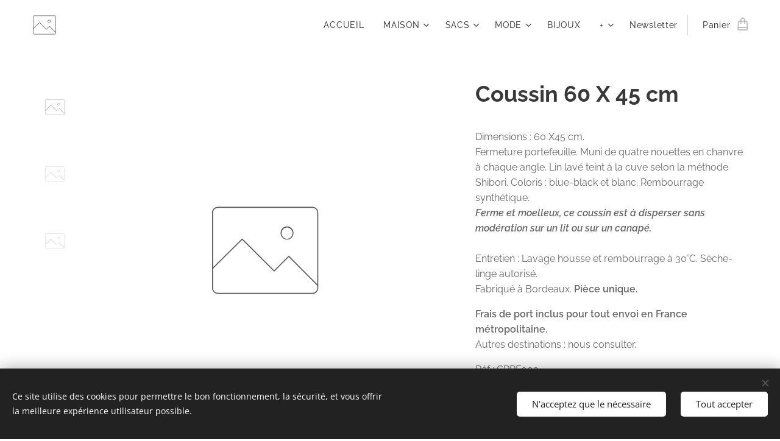

--- FILE ---
content_type: text/html; charset=UTF-8
request_url: https://lou-la-belle7.webnode.fr/p/coussin-60-x-45-cm3/
body_size: 20112
content:
<!DOCTYPE html>
<html class="no-js" prefix="og: https://ogp.me/ns#" lang="fr">
<head><link rel="preconnect" href="https://duyn491kcolsw.cloudfront.net" crossorigin><link rel="preconnect" href="https://fonts.gstatic.com" crossorigin><meta charset="utf-8"><link rel="icon" href="https://duyn491kcolsw.cloudfront.net/files/2d/2di/2div3h.svg?ph=9ac2980e18" type="image/svg+xml" sizes="any"><link rel="icon" href="https://duyn491kcolsw.cloudfront.net/files/07/07f/07fzq8.svg?ph=9ac2980e18" type="image/svg+xml" sizes="16x16"><link rel="icon" href="https://duyn491kcolsw.cloudfront.net/files/1j/1j3/1j3767.ico?ph=9ac2980e18"><link rel="apple-touch-icon" href="https://duyn491kcolsw.cloudfront.net/files/1j/1j3/1j3767.ico?ph=9ac2980e18"><link rel="icon" href="https://duyn491kcolsw.cloudfront.net/files/1j/1j3/1j3767.ico?ph=9ac2980e18">
    <meta http-equiv="X-UA-Compatible" content="IE=edge">
    <title>Coussin 60 X 45 cm</title>
    <meta name="viewport" content="width=device-width,initial-scale=1">
    <meta name="msapplication-tap-highlight" content="no">
    
    <link href="https://duyn491kcolsw.cloudfront.net/files/0r/0rk/0rklmm.css?ph=9ac2980e18" media="print" rel="stylesheet">
    <link href="https://duyn491kcolsw.cloudfront.net/files/2e/2e5/2e5qgh.css?ph=9ac2980e18" media="screen and (min-width:100000em)" rel="stylesheet" data-type="cq" disabled>
    <link rel="stylesheet" href="https://duyn491kcolsw.cloudfront.net/files/45/45b/45boco.css?ph=9ac2980e18"><link rel="stylesheet" href="https://duyn491kcolsw.cloudfront.net/files/4e/4er/4ersdq.css?ph=9ac2980e18" media="screen and (min-width:37.5em)"><link rel="stylesheet" href="https://duyn491kcolsw.cloudfront.net/files/2v/2vp/2vpyx8.css?ph=9ac2980e18" data-wnd_color_scheme_file=""><link rel="stylesheet" href="https://duyn491kcolsw.cloudfront.net/files/34/34q/34qmjb.css?ph=9ac2980e18" data-wnd_color_scheme_desktop_file="" media="screen and (min-width:37.5em)" disabled=""><link rel="stylesheet" href="https://duyn491kcolsw.cloudfront.net/files/1j/1jo/1jorv9.css?ph=9ac2980e18" data-wnd_additive_color_file=""><link rel="stylesheet" href="https://duyn491kcolsw.cloudfront.net/files/1b/1b1/1b1pns.css?ph=9ac2980e18" data-wnd_typography_file=""><link rel="stylesheet" href="https://duyn491kcolsw.cloudfront.net/files/3z/3zn/3zn0c1.css?ph=9ac2980e18" data-wnd_typography_desktop_file="" media="screen and (min-width:37.5em)" disabled=""><script>(()=>{let e=!1;const t=()=>{if(!e&&window.innerWidth>=600){for(let e=0,t=document.querySelectorAll('head > link[href*="css"][media="screen and (min-width:37.5em)"]');e<t.length;e++)t[e].removeAttribute("disabled");e=!0}};t(),window.addEventListener("resize",t),"container"in document.documentElement.style||fetch(document.querySelector('head > link[data-type="cq"]').getAttribute("href")).then((e=>{e.text().then((e=>{const t=document.createElement("style");document.head.appendChild(t),t.appendChild(document.createTextNode(e)),import("https://duyn491kcolsw.cloudfront.net/client/js.polyfill/container-query-polyfill.modern.js").then((()=>{let e=setInterval((function(){document.body&&(document.body.classList.add("cq-polyfill-loaded"),clearInterval(e))}),100)}))}))}))})()</script>
<link rel="preload stylesheet" href="https://duyn491kcolsw.cloudfront.net/files/2m/2m8/2m8msc.css?ph=9ac2980e18" as="style"><meta name="description" content=""><meta name="keywords" content=""><meta name="generator" content="Webnode 2"><meta name="apple-mobile-web-app-capable" content="no"><meta name="apple-mobile-web-app-status-bar-style" content="black"><meta name="format-detection" content="telephone=no">

<meta property="og:url" content="https://lou-la-belle7.webnode.fr/p/coussin-60-x-45-cm3/"><meta property="og:title" content="Coussin 60 X 45 cm"><meta property="og:type" content="article"><meta property="og:site_name" content="Lou la belle"><meta property="og:image" content="https://duyn491kcolsw.cloudfront.net/files/47/47w/47w60u.svg?ph=9ac2980e18"><meta name="robots" content="index,follow"><link rel="canonical" href="https://lou-la-belle7.webnode.fr/p/coussin-60-x-45-cm3/"><script>window.checkAndChangeSvgColor=function(c){try{var a=document.getElementById(c);if(a){c=[["border","borderColor"],["outline","outlineColor"],["color","color"]];for(var h,b,d,f=[],e=0,m=c.length;e<m;e++)if(h=window.getComputedStyle(a)[c[e][1]].replace(/\s/g,"").match(/^rgb[a]?\(([0-9]{1,3}),([0-9]{1,3}),([0-9]{1,3})/i)){b="";for(var g=1;3>=g;g++)b+=("0"+parseInt(h[g],10).toString(16)).slice(-2);"0"===b.charAt(0)&&(d=parseInt(b.substr(0,2),16),d=Math.max(16,d),b=d.toString(16)+b.slice(-4));f.push(c[e][0]+"="+b)}if(f.length){var k=a.getAttribute("data-src"),l=k+(0>k.indexOf("?")?"?":"&")+f.join("&");a.src!=l&&(a.src=l,a.outerHTML=a.outerHTML)}}}catch(n){}};</script></head>
<body class="l wt-product ac-s ac-i ac-n l-default l-d-none b-btn-sq b-btn-s-l b-btn-dso b-btn-bw-1 img-d-n img-t-u img-h-n line-solid b-e-ds lbox-l c-s-n  wnd-free-bar-fixed  wnd-fe   wnd-eshop"><noscript>
				<iframe
				 src="https://www.googletagmanager.com/ns.html?id=GTM-542MMSL"
				 height="0"
				 width="0"
				 style="display:none;visibility:hidden"
				 >
				 </iframe>
			</noscript>

<div class="wnd-page l-page cs-gray ac-none t-t-fs-s t-t-fw-m t-t-sp-n t-t-d-n t-s-fs-s t-s-fw-s t-s-sp-n t-s-d-n t-p-fs-s t-p-fw-m t-p-sp-n t-h-fs-s t-h-fw-s t-h-sp-n t-bq-fs-s t-bq-fw-s t-bq-sp-n t-bq-d-l t-btn-fw-l t-nav-fw-l t-pd-fw-s t-nav-tt-n">
    <div class="l-w t cf t-01">
        <div class="l-bg cf">
            <div class="s-bg-l">
                
                
            </div>
        </div>
        <header class="l-h cf">
            <div class="sw cf">
	<div class="sw-c cf"><section data-space="true" class="s s-hn s-hn-default wnd-mt-classic wnd-na-c logo-classic sc-w   wnd-w-wide wnd-nh-m hm-hidden  wnd-nav-sticky menu-default-underline">
	<div class="s-w">
		<div class="s-o">

			<div class="s-bg">
                <div class="s-bg-l">
                    
                    
                </div>
			</div>

			<div class="h-w h-f wnd-fixed">

				<div class="n-l">
					<div class="s-c menu-nav">
						<div class="logo-block">
							<div class="b b-l logo logo-bg logo-wb playfair-display wnd-iar-3-1 logo-25 b-ls-m">
	<div class="b-l-c logo-content">
		<a class="b-l-link logo-link" href="/home/">

			

			<div class="b-l-embed logo-embed">
				<div class="b-l-embed-w logo-embed-cell">
					<embed class="b-l-embed-svg logo-svg" id="wnd_LogoBlock_825009_img" type="image/svg+xml" style="aspect-ratio:284/99;" data-src="https://duyn491kcolsw.cloudfront.net/files/0d/0dm/0dms4l.svg?ph=9ac2980e18">
				<script>checkAndChangeSvgColor('wnd_LogoBlock_825009_img');window.addEventListener('resize', function(event){checkAndChangeSvgColor('wnd_LogoBlock_825009_img');}, true);</script></div>
			</div>

			<div class="b-l-br logo-br"></div>

			<div class="b-l-text logo-text-wrapper">
				<div class="b-l-text-w logo-text">
					<span class="b-l-text-c logo-text-cell"></span>
				</div>
			</div>

		</a>
	</div>
</div>
						</div>

						<div id="menu-slider">
							<div id="menu-block">
								<nav id="menu"><div class="menu-font menu-wrapper">
	<a href="#" class="menu-close" rel="nofollow" title="Close Menu"></a>
	<ul role="menubar" aria-label="Menu" class="level-1">
		<li role="none" class="wnd-homepage">
			<a class="menu-item" role="menuitem" href="/home/"><span class="menu-item-text">ACCUEIL</span></a>
			
		</li><li role="none" class="wnd-with-submenu">
			<a class="menu-item" role="menuitem" href="/maison/"><span class="menu-item-text">MAISON</span></a>
			<ul role="menubar" aria-label="Menu" class="level-2">
		<li role="none" class="wnd-with-submenu">
			<a class="menu-item" role="menuitem" href="/coussins2/"><span class="menu-item-text">Coussins</span></a>
			<ul role="menubar" aria-label="Menu" class="level-3">
		<li role="none">
			<a class="menu-item" role="menuitem" href="/petit-format/"><span class="menu-item-text">Coussins petit format</span></a>
			
		</li><li role="none">
			<a class="menu-item" role="menuitem" href="/grand-format/"><span class="menu-item-text">Coussins grand format</span></a>
			
		</li>
	</ul>
		</li><li role="none">
			<a class="menu-item" role="menuitem" href="/meridiennes/"><span class="menu-item-text">Méridiennes</span></a>
			
		</li><li role="none">
			<a class="menu-item" role="menuitem" href="/plaids/"><span class="menu-item-text">Plaids</span></a>
			
		</li><li role="none">
			<a class="menu-item" role="menuitem" href="/nappes/"><span class="menu-item-text">Nappes</span></a>
			
		</li><li role="none">
			<a class="menu-item" role="menuitem" href="/tabliers/"><span class="menu-item-text">Tabliers</span></a>
			
		</li>
	</ul>
		</li><li role="none" class="wnd-with-submenu">
			<a class="menu-item" role="menuitem" href="/accessoires/"><span class="menu-item-text">SACS</span></a>
			<ul role="menubar" aria-label="Menu" class="level-2">
		<li role="none">
			<a class="menu-item" role="menuitem" href="/modele-baltique/"><span class="menu-item-text">Modèle Baltique</span></a>
			
		</li><li role="none">
			<a class="menu-item" role="menuitem" href="/modele-pacifique/"><span class="menu-item-text">Modèle Pacifique</span></a>
			
		</li><li role="none">
			<a class="menu-item" role="menuitem" href="/copie-de-sacs2/"><span class="menu-item-text">Modèle Cosmos</span></a>
			
		</li>
	</ul>
		</li><li role="none" class="wnd-with-submenu">
			<a class="menu-item" role="menuitem" href="/coussins/"><span class="menu-item-text">MODE</span></a>
			<ul role="menubar" aria-label="Menu" class="level-2">
		<li role="none">
			<a class="menu-item" role="menuitem" href="/mode-femme/"><span class="menu-item-text">Mode femme</span></a>
			
		</li><li role="none">
			<a class="menu-item" role="menuitem" href="/pareos/"><span class="menu-item-text">Paréos</span></a>
			
		</li>
	</ul>
		</li><li role="none">
			<a class="menu-item" role="menuitem" href="/bijoux/"><span class="menu-item-text">BIJOUX</span></a>
			
		</li><li role="none" class="wnd-with-submenu">
			<a class="menu-item" role="menuitem" href="/plus/"><span class="menu-item-text">+</span></a>
			<ul role="menubar" aria-label="Menu" class="level-2">
		<li role="none">
			<a class="menu-item" role="menuitem" href="/a-propos/"><span class="menu-item-text">À propos</span></a>
			
		</li><li role="none">
			<a class="menu-item" role="menuitem" href="/contact/"><span class="menu-item-text">Contact</span></a>
			
		</li><li role="none">
			<a class="menu-item" role="menuitem" href="/cgv/"><span class="menu-item-text">CGV</span></a>
			
		</li><li role="none">
			<a class="menu-item" role="menuitem" href="/politique-de-confidentialite/"><span class="menu-item-text">Politique de confidentialité</span></a>
			
		</li><li role="none">
			<a class="menu-item" role="menuitem" href="/copie-de-newsletter2/"><span class="menu-item-text">Newsletter</span></a>
			
		</li>
	</ul>
		</li><li role="none">
			<a class="menu-item" role="menuitem" href="/newsletter/"><span class="menu-item-text">Newsletter</span></a>
			
		</li>
	</ul>
	<span class="more-text">Plus</span>
</div></nav>
							</div>
						</div>

						<div class="cart-and-mobile">
							
							<div class="cart cf">
	<div class="cart-content">
		<a href="/cart/">
			<div class="cart-content-link">
				<div class="cart-text"><span>Panier</span></div>
				<div class="cart-piece-count" data-count="0" data-wnd_cart_part="count">0</div>
				<div class="cart-piece-text" data-wnd_cart_part="text"></div>
				<div class="cart-price" data-wnd_cart_part="price">0,00 €</div>
			</div>
		</a>
	</div>
</div>

							<div id="menu-mobile">
								<a href="#" id="menu-submit"><span></span>Menu</a>
							</div>
						</div>

					</div>
				</div>

			</div>

		</div>
	</div>
</section></div>
</div>
        </header>
        <main class="l-m cf">
            <div class="sw cf">
	<div class="sw-c cf"><section class="s s-hm s-hm-hidden wnd-h-hidden cf sc-w   hn-default"></section><section data-space="true" class="s s-ed cf sc-w   wnd-w-wide wnd-s-normal wnd-h-auto">
	<div class="s-w cf">
		<div class="s-o s-fs cf">
			<div class="s-bg cf">
                <div class="s-bg-l">
                    
                    
                </div>
			</div>
			<div class="s-c s-fs cf">
				<div class="b-e b-e-d b b-s cf wnd-out-of-stock" data-wnd_product_item="200000068" data-wnd_product_data="{&quot;id&quot;:200000068,&quot;name&quot;:&quot;Coussin 60 X 45 cm&quot;,&quot;image&quot;:[&quot;https:\/\/duyn491kcolsw.cloudfront.net\/files\/47\/47w\/47w60u.svg?ph=9ac2980e18&quot;,&quot;https:\/\/duyn491kcolsw.cloudfront.net\/files\/47\/47w\/47w60u.svg?ph=9ac2980e18&quot;],&quot;detail_url&quot;:&quot;\/p\/coussin-60-x-45-cm3\/&quot;,&quot;category&quot;:&quot;Maison\/Coussins\/Coussins petit format&quot;,&quot;list_position&quot;:0,&quot;price&quot;:59,&quot;comparative_price&quot;:0,&quot;out_of_stock&quot;:true,&quot;availability&quot;:&quot;DO_NOT_SHOW&quot;,&quot;variants&quot;:[],&quot;variants_active&quot;:false}" data-wnd-price-info-template="&lt;span class=&quot;prd-price-info&quot;&gt;&lt;span class=&quot;prd-price-info-c&quot;&gt;{value}&lt;/span&gt;&lt;/span&gt;">
    <form class="cf" action="" method="post" data-wnd_sys_form="add-to-cart">

        <div class="b-e-d-head b-e-d-right">
            <h1 class="b-e-d-title cf"><span class="prd-title">
	<span class="prd-title-c">Coussin 60 X 45 cm</span>
</span></h1>
        </div>

        <div class="b-e-d-ribbons cf">
            <span class="prd-label prd-out-of-stock">
	<span class="prd-label-c prd-out-of-stock-c">Épuisé</span>
</span>
            <span class="prd-label">
	<span class="prd-label-c"></span>
</span>
        </div>

        <div class="b-e-d-gal b-e-d-left">
            <div class="prd-gal cf" id="wnd_ProductGalleryBlock_647671" data-slideshow="true">
	<div class="prd-gal-c cf">
		<ul class="prd-gal-list cf">
			<li class="prd-gal-photo wnd-orientation-square">
				<a class="prd-gal-link litebox" data-litebox-group="gallery" data-litebox-text="" href="https://duyn491kcolsw.cloudfront.net/files/47/47w/47w60u.svg?ph=9ac2980e18" width="900" height="900">
					<div class="prd-gal-img cf">
						<div class="prd-gal-img-pos">
                            <picture><source type="image/jpeg" srcset="https://duyn491kcolsw.cloudfront.net/files/47/47w/47w60u.svg?ph=9ac2980e18 450w, https://duyn491kcolsw.cloudfront.net/files/47/47w/47w60u.svg?ph=9ac2980e18 700w, https://duyn491kcolsw.cloudfront.net/files/47/47w/47w60u.svg?ph=9ac2980e18 900w" sizes="(min-width: 768px) 60vw, 100vw" ><img src="https://duyn491kcolsw.cloudfront.net/files/47/47w/47w60u.svg?ph=9ac2980e18" alt="" width="900" height="900" loading="lazy" ></picture>
						</div>
					</div>
					<div class="prd-gal-title cf"><span></span></div>
				</a>
			</li><li class="prd-gal-photo wnd-orientation-square">
				<a class="prd-gal-link litebox" data-litebox-group="gallery" data-litebox-text="" href="https://duyn491kcolsw.cloudfront.net/files/47/47w/47w60u.svg?ph=9ac2980e18" width="900" height="900">
					<div class="prd-gal-img cf">
						<div class="prd-gal-img-pos">
                            <picture><source type="image/jpeg" srcset="https://duyn491kcolsw.cloudfront.net/files/47/47w/47w60u.svg?ph=9ac2980e18 450w, https://duyn491kcolsw.cloudfront.net/files/47/47w/47w60u.svg?ph=9ac2980e18 700w, https://duyn491kcolsw.cloudfront.net/files/47/47w/47w60u.svg?ph=9ac2980e18 900w" sizes="(min-width: 768px) 60vw, 100vw" ><img src="https://duyn491kcolsw.cloudfront.net/files/47/47w/47w60u.svg?ph=9ac2980e18" alt="" width="900" height="900" loading="lazy" ></picture>
						</div>
					</div>
					<div class="prd-gal-title cf"><span></span></div>
				</a>
			</li><li class="prd-gal-photo wnd-orientation-square">
				<a class="prd-gal-link litebox" data-litebox-group="gallery" data-litebox-text="" href="https://duyn491kcolsw.cloudfront.net/files/47/47w/47w60u.svg?ph=9ac2980e18" width="900" height="900">
					<div class="prd-gal-img cf">
						<div class="prd-gal-img-pos">
                            <picture><source type="image/jpeg" srcset="https://duyn491kcolsw.cloudfront.net/files/47/47w/47w60u.svg?ph=9ac2980e18 450w, https://duyn491kcolsw.cloudfront.net/files/47/47w/47w60u.svg?ph=9ac2980e18 700w, https://duyn491kcolsw.cloudfront.net/files/47/47w/47w60u.svg?ph=9ac2980e18 900w" sizes="(min-width: 768px) 60vw, 100vw" ><img src="https://duyn491kcolsw.cloudfront.net/files/47/47w/47w60u.svg?ph=9ac2980e18" alt="" width="900" height="900" loading="lazy" ></picture>
						</div>
					</div>
					<div class="prd-gal-title cf"><span></span></div>
				</a>
			</li>
		</ul>
	</div>

	<div class="prd-gal-nav dots cf">
		<div class="prd-gal-nav-arrow-prev prd-gal-nav-arrow">
			<div class="prd-gal-nav-arrow-submit"></div>
		</div>

		<div class="prd-gal-nav-c dots-content cf"></div>

		<div class="prd-gal-nav-arrow-next prd-gal-nav-arrow">
			<div class="prd-gal-nav-arrow-submit"></div>
		</div>
	</div>

	
</div>
        </div>

        <div class="b-e-d-c b-e-d-right">
            <div class="b-text text prd-text">
	<div class="prd-text-c"><p>Dimensions : 60 X45 cm. <br>Fermeture portefeuille. Muni de quatre nouettes en chanvre à chaque angle. Lin lavé teint à 
la cuve selon la méthode Shibori. Coloris : blue-black et blanc. Rembourrage synthétique. <strong><br><em>Ferme et moelleux, ce coussin est à disperser sans modération sur un lit ou sur un canapé.</em><br><br></strong>Entretien : Lavage housse et rembourrage à 30°C. Sèche-linge autorisé.<strong><br></strong>Fabriqué à Bordeaux. <strong>Pièce unique.</strong></p><p><strong><strong>Frais de port inclus pour tout envoi en France métropolitaine. <br></strong></strong>Autres destinations : nous consulter.</p><p>Réf : CRPF003<br></p><p><strong><strong></strong></strong></p></div>
</div>
            
            <div class="b-e-d-price cf">
                <span class="prd-price">
	<span class="prd-price-pref-text wnd-product-prefix-text"></span><span class="prd-price-pref"></span><span class="prd-price-c wnd-product-price">59,00</span><span class="prd-price-suf">&nbsp;€</span><span class="prd-price-suf-text wnd-product-suffix-text"></span>
</span>
                <span class="prd-price prd-price-com wnd-product-comparative-price-area wnd-empty" style="display:none">
	<span class="prd-price-pref"></span><span class="prd-price-c wnd-product-comparative-price-content">0,00</span><span class="prd-price-suf">&nbsp;€</span>
</span>
            </div>
            <div class="b-e-d-price b-e-d-price-info" data-wnd-identifier="wnd-price-info-container">
                
                
                
                
                
            </div>
            <div class="b-e-d-stock b-e-d-stock-info" data-wnd-identifier="wnd-stock-info-container">
                <span class="prd-stock-info" data-wnd-identifier="wnd-stock-info">
    <span class="wt-bold"></span>
</span>
            </div>

            <div class="b-e-d-submit cf">
                <div class="prd-crt b-btn b-btn-3 b-btn-atc b-btn-i-left b-btn-i-atc wnd-fixed cf">
                    <button class="b-btn-l b-btn-fixed" type="submit" name="send" value="wnd_ProductDetailFormBlock_757109" disabled data-wnd_add_to_cart_button>
                        <span class="b-btn-t">Ajouter au panier</span>
                        <span class="b-btn-a-l">
							<span class="loader"></span>
						</span>
                        <span class="b-btn-a-a">
							<span class="checked"></span>
							Produit ajouté au panier
						</span>
                        <span class="b-btn-ofs">Épuisé</span>
                    </button>
                </div>
            </div>
        </div>

        <input type="hidden" name="id" value="200000068">

    </form>
</div>
				<div class="ez cf wnd-no-cols">
	<div class="ez-c"></div>
</div>
			</div>
		</div>
	</div>
</section></div>
</div>
        </main>
        <footer class="l-f cf">
            <div class="sw cf">
	<div class="sw-c cf"><section data-wn-border-element="s-f-border" class="s s-f s-f-edit sc-w   wnd-w-wide wnd-s-high wnd-h-auto">
	<div class="s-w">
		<div class="s-o">
			<div class="s-bg">
                <div class="s-bg-l">
                    
                    
                </div>
			</div>
			<div class="s-f-ez">
				<div class="s-c s-f-border">
					<div>
						<div class="ez cf">
	<div class="ez-c"><div class="cw cf">
	<div class="cw-c cf"><div class="c cf" style="width:25%;">
	<div class="c-c cf"><div class="b b-text cf">
	<div class="b-c b-text-c b-s b-s-t60 b-s-b60 b-cs cf"><p><strong>Informations</strong></p>

<p><a href="/politique-de-confidentialite/">Politique de confidentialité</a><br>
<a href="/cgv/">CGV</a></p>
</div>
</div></div>
</div><div class="c cf" style="width:25%;">
	<div class="c-c cf"><div class="b b-text cf">
	<div class="b-c b-text-c b-s b-s-t60 b-s-b60 b-cs cf"><p><strong>Boutique</strong></p>

<p><a href="/a-propos/">À propos</a><br>
<a href="/contact/">Contactez-nous</a></p>
</div>
</div></div>
</div><div class="c cf" style="width:25%;">
	<div class="c-c cf"><div class="b b-text cf">
	<div class="b-c b-text-c b-s b-s-t60 b-s-b60 b-cs cf"><p><strong>Contact</strong></p>

<p>Adresse e-mail <strong><a href="mailto:contact@loulabelle.fr">contact@loulabelle.fr</a></strong><br><strong></strong></p>
</div>
</div></div>
</div><div class="c cf" style="width:25%;">
	<div class="c-c cf"><div class="b b-text cf">
	<div class="b-c b-text-c b-s b-s-t60 b-s-b60 b-cs cf"><p><b><a href="https://www.instagram.com/loulabellespirit/?hl=fr" rel="nofollow">Instagram</a></b><br></p></div>
</div><div class="b b-text cf">
	<div class="b-c b-text-c b-s b-s-t60 b-s-b60 b-cs cf"><p><b><a href="/newsletter/">Newsletter</a></b><br></p></div>
</div></div>
</div></div>
</div></div>
</div>
					</div>
				</div>
			</div>
			<div class="s-c s-f-l-w">
				<div class="s-f-l b-s b-s-t0 b-s-b0">
					<div class="s-f-l-c s-f-l-c-first">
						<div class="s-f-sf">
                            <span class="sf b">
<span class="sf-content sf-c link">Optimisé par <a href="https://www.webnode.fr?utm_source=text&utm_medium=footer&utm_campaign=free1&utm_content=wnd2" rel="nofollow noopener" target="_blank">Webnode</a></span>
</span>
                            <span class="sf-cbr link">
    <a href="#" rel="nofollow">Cookies</a>
</span>
                            
                            
                            
						</div>
					</div>
					<div class="s-f-l-c s-f-l-c-last">
						<div class="s-f-lang lang-select cf">
	
</div>
					</div>
                    <div class="s-f-l-c s-f-l-c-currency">
                        <div class="s-f-ccy ccy-select cf">
	
</div>
                    </div>
				</div>
			</div>
		</div>
	</div>
	<div class="s-f-bg-stripe"></div>
</section></div>
</div>
        </footer>
    </div>
    <div class="wnd-free-stripe cf">
    <a class="wnd-free-stripe-link" target="_blank" href="https://www.webnode.com/fr/?utm_source=text&amp;utm_medium=footer&amp;utm_content=wnd2_blue_bottom_button&amp;utm_campaign=signature" rel="noopener nofollow">
        <span class="wnd-free-stripe-text-mobile">Créez votre site web gratuitement !</span>
        <span class="wnd-free-stripe-text">Ce site internet a été réalisé avec Webnode. <strong>Créez le votre </strong> gratuitement aujourd'hui !</span>
        <span class="wnd-free-stripe-button">Commencer</span>
    </a>
</div>
</div>
<section class="cb cb-dark" id="cookiebar" style="display:none;" id="cookiebar" style="display:none;">
	<div class="cb-bar cb-scrollable">
		<div class="cb-bar-c">
			<div class="cb-bar-text">Ce site utilise des cookies pour permettre le bon fonctionnement, la sécurité, et vous offrir la meilleure expérience utilisateur possible.</div>
			<div class="cb-bar-buttons">
				<button class="cb-button cb-close-basic" data-action="accept-necessary">
					<span class="cb-button-content">N'acceptez que le nécessaire</span>
				</button>
				<button class="cb-button cb-close-basic" data-action="accept-all">
					<span class="cb-button-content">Tout accepter</span>
				</button>
				
			</div>
		</div>
        <div class="cb-close cb-close-basic" data-action="accept-necessary"></div>
	</div>

	<div class="cb-popup cb-light close">
		<div class="cb-popup-c">
			<div class="cb-popup-head">
				<h3 class="cb-popup-title">Paramètres avancés</h3>
				<p class="cb-popup-text">Vous pouvez personnaliser vos préférences en matière de cookies ici. Activez ou désactivez les catégories suivantes et enregistrez votre sélection.</p>
			</div>
			<div class="cb-popup-options cb-scrollable">
				<div class="cb-option">
					<input class="cb-option-input" type="checkbox" id="necessary" name="necessary" readonly="readonly" disabled="disabled" checked="checked">
                    <div class="cb-option-checkbox"></div>
                    <label class="cb-option-label" for="necessary">Cookies essentiels</label>
					<div class="cb-option-text"></div>
				</div>
			</div>
			<div class="cb-popup-footer">
				<button class="cb-button cb-save-popup" data-action="advanced-save">
					<span class="cb-button-content">Enregistrer</span>
				</button>
			</div>
			<div class="cb-close cb-close-popup" data-action="close"></div>
		</div>
	</div>
</section>

<script src="https://duyn491kcolsw.cloudfront.net/files/3n/3no/3nov38.js?ph=9ac2980e18" crossorigin="anonymous" type="module"></script><script>document.querySelector(".wnd-fe")&&[...document.querySelectorAll(".c")].forEach((e=>{const t=e.querySelector(".b-text:only-child");t&&""===t.querySelector(".b-text-c").innerText&&e.classList.add("column-empty")}))</script>


<script src="https://duyn491kcolsw.cloudfront.net/client.fe/js.compiled/lang.fr.2092.js?ph=9ac2980e18" crossorigin="anonymous"></script><script src="https://duyn491kcolsw.cloudfront.net/client.fe/js.compiled/compiled.multi.2-2198.js?ph=9ac2980e18" crossorigin="anonymous"></script><script>var wnd = wnd || {};wnd.$data = {"image_content_items":{"wnd_ThumbnailBlock_301175":{"id":"wnd_ThumbnailBlock_301175","type":"wnd.pc.ThumbnailBlock"},"wnd_Section_eshop_product_detail_951355":{"id":"wnd_Section_eshop_product_detail_951355","type":"wnd.pc.Section"},"wnd_ProductGalleryBlock_647671":{"id":"wnd_ProductGalleryBlock_647671","type":"wnd.pc.ProductGalleryBlock"},"wnd_HeaderSection_header_main_630564":{"id":"wnd_HeaderSection_header_main_630564","type":"wnd.pc.HeaderSection"},"wnd_ImageBlock_441034":{"id":"wnd_ImageBlock_441034","type":"wnd.pc.ImageBlock"},"wnd_ProductPhotoImageBlock_502713639":{"id":"wnd_ProductPhotoImageBlock_502713639","type":"wnd.pc.ProductPhotoImageBlock"},"wnd_ProductPhotoImageBlock_586798276":{"id":"wnd_ProductPhotoImageBlock_586798276","type":"wnd.pc.ProductPhotoImageBlock"},"wnd_ProductPhotoImageBlock_904202694":{"id":"wnd_ProductPhotoImageBlock_904202694","type":"wnd.pc.ProductPhotoImageBlock"},"wnd_LogoBlock_825009":{"id":"wnd_LogoBlock_825009","type":"wnd.pc.LogoBlock"},"wnd_FooterSection_footer_816688":{"id":"wnd_FooterSection_footer_816688","type":"wnd.pc.FooterSection"}},"svg_content_items":{"wnd_ImageBlock_441034":{"id":"wnd_ImageBlock_441034","type":"wnd.pc.ImageBlock"},"wnd_LogoBlock_825009":{"id":"wnd_LogoBlock_825009","type":"wnd.pc.LogoBlock"}},"content_items":[],"eshopSettings":{"ESHOP_SETTINGS_DISPLAY_PRICE_WITHOUT_VAT":false,"ESHOP_SETTINGS_DISPLAY_ADDITIONAL_VAT":false,"ESHOP_SETTINGS_DISPLAY_SHIPPING_COST":false},"project_info":{"isMultilanguage":false,"isMulticurrency":false,"eshop_tax_enabled":"0","country_code":"fr","contact_state":"","eshop_tax_type":"VAT","eshop_discounts":false,"graphQLURL":"https:\/\/lou-la-belle7.webnode.fr\/servers\/graphql\/","iubendaSettings":{"cookieBarCode":"","cookiePolicyCode":"","privacyPolicyCode":"","termsAndConditionsCode":""}}};</script><script>wnd.$system = {"fileSystemType":"aws_s3","localFilesPath":"https:\/\/lou-la-belle7.webnode.fr\/_files\/","awsS3FilesPath":"https:\/\/9ac2980e18.cbaul-cdnwnd.com\/b7d8ec46587ef3910f5481b7a76db04d\/","staticFiles":"https:\/\/duyn491kcolsw.cloudfront.net\/files","isCms":false,"staticCDNServers":["https:\/\/duyn491kcolsw.cloudfront.net\/"],"fileUploadAllowExtension":["jpg","jpeg","jfif","png","gif","bmp","ico","svg","webp","tiff","pdf","doc","docx","ppt","pptx","pps","ppsx","odt","xls","xlsx","txt","rtf","mp3","wma","wav","ogg","amr","flac","m4a","3gp","avi","wmv","mov","mpg","mkv","mp4","mpeg","m4v","swf","gpx","stl","csv","xml","txt","dxf","dwg","iges","igs","step","stp"],"maxUserFormFileLimit":4194304,"frontendLanguage":"fr","backendLanguage":"fr","frontendLanguageId":1,"page":{"id":50000003,"identifier":"p","template":{"id":200000078,"styles":{"background":{"default":null},"additiveColor":"ac-none","scheme":"cs-gray","acSubheadings":true,"acIcons":true,"lineStyle":"line-solid","imageTitle":"img-t-u","imageHover":"img-h-n","imageStyle":"img-d-n","buttonDecoration":"b-btn-dso","buttonStyle":"b-btn-sq","buttonSize":"b-btn-s-l","buttonBorders":"b-btn-bw-1","lightboxStyle":"lbox-l","eshopGridItemStyle":"b-e-ds","eshopGridItemAlign":"b-e-c","columnSpaces":"c-s-n","layoutType":"l-default","layoutDecoration":"l-d-none","formStyle":"light","menuType":"wnd-mt-classic","menuStyle":"menu-default-underline","sectionWidth":"wnd-w-wider","sectionSpace":"wnd-s-normal","acMenu":true,"typography":"t-01_new","typoTitleSizes":"t-t-fs-s","typoTitleWeights":"t-t-fw-m","typoTitleSpacings":"t-t-sp-n","typoTitleDecorations":"t-t-d-n","typoHeadingSizes":"t-h-fs-s","typoHeadingWeights":"t-h-fw-s","typoHeadingSpacings":"t-h-sp-n","typoSubtitleSizes":"t-s-fs-s","typoSubtitleWeights":"t-s-fw-s","typoSubtitleSpacings":"t-s-sp-n","typoSubtitleDecorations":"t-s-d-n","typoParagraphSizes":"t-p-fs-s","typoParagraphWeights":"t-p-fw-m","typoParagraphSpacings":"t-p-sp-n","typoBlockquoteSizes":"t-bq-fs-s","typoBlockquoteWeights":"t-bq-fw-s","typoBlockquoteSpacings":"t-bq-sp-n","typoBlockquoteDecorations":"t-bq-d-l","buttonWeight":"t-btn-fw-l","menuWeight":"t-nav-fw-l","productWeight":"t-pd-fw-s","menuTextTransform":"t-nav-tt-n"}},"layout":"product_detail","name":"Coussin 60 X 45 cm","html_title":"Coussin 60 X 45 cm","language":"fr","langId":1,"isHomepage":false,"meta_description":"","meta_keywords":"","header_code":null,"footer_code":null,"styles":null,"countFormsEntries":[]},"listingsPrefix":"\/l\/","productPrefix":"\/p\/","cartPrefix":"\/cart\/","checkoutPrefix":"\/checkout\/","searchPrefix":"\/search\/","isCheckout":false,"isEshop":true,"hasBlog":false,"isProductDetail":true,"isListingDetail":false,"listing_page":[],"hasEshopAnalytics":false,"gTagId":null,"gAdsId":null,"format":{"be":{"DATE_TIME":{"mask":"%d\/%m\/%Y %H:%M","regexp":"^(((0?[1-9]|[1,2][0-9]|3[0,1])\\\/(0?[1-9]|1[0-2])\\\/[0-9]{1,4})(( [0-1][0-9]| 2[0-3]):[0-5][0-9])?|(([0-9]{4}(0[1-9]|1[0-2])(0[1-9]|[1,2][0-9]|3[0,1])(0[0-9]|1[0-9]|2[0-3])[0-5][0-9][0-5][0-9])))?$"},"DATE":{"mask":"%d\/%m\/%Y","regexp":"^((0?[1-9]|[1,2][0-9]|3[0,1])\\\/(0?[1-9]|1[0-2])\\\/[0-9]{1,4})$"},"CURRENCY":{"mask":{"point":",","thousands":" ","decimals":2,"mask":"%s","zerofill":true}}},"fe":{"DATE_TIME":{"mask":"%d\/%m\/%Y %H:%M","regexp":"^(((0?[1-9]|[1,2][0-9]|3[0,1])\\\/(0?[1-9]|1[0-2])\\\/[0-9]{1,4})(( [0-1][0-9]| 2[0-3]):[0-5][0-9])?|(([0-9]{4}(0[1-9]|1[0-2])(0[1-9]|[1,2][0-9]|3[0,1])(0[0-9]|1[0-9]|2[0-3])[0-5][0-9][0-5][0-9])))?$"},"DATE":{"mask":"%d\/%m\/%Y","regexp":"^((0?[1-9]|[1,2][0-9]|3[0,1])\\\/(0?[1-9]|1[0-2])\\\/[0-9]{1,4})$"},"CURRENCY":{"mask":{"point":",","thousands":" ","decimals":2,"mask":"%s","zerofill":true}}}},"e_product":{"id":200001222,"workingId":200000068,"name":"Coussin 60 X 45 cm","identifier":"coussin-60-x-45-cm3","meta_description":"","meta_keywords":"","html_title":"Coussin 60 X 45 cm","styles":null,"content_items":{"wnd_PerexBlock_972432":{"type":"wnd.pc.PerexBlock","id":"wnd_PerexBlock_972432","context":"page","text":""},"wnd_ThumbnailBlock_301175":{"type":"wnd.pc.ThumbnailBlock","id":"wnd_ThumbnailBlock_301175","context":"page","style":{"background":{"default":{"default":"wnd-background-image"}},"backgroundSettings":{"default":{"default":{"id":"47w60u","src":"\/47\/47w\/47w60u.svg","dataType":"static_server","width":900,"height":900,"mediaType":"publicImages","mime":"","filesystemType":null,"alternatives":[]}}}},"refs":{"filesystem_files":[{"filesystem_files.id":200000429}]}},"wnd_SectionWrapper_881993":{"type":"wnd.pc.SectionWrapper","id":"wnd_SectionWrapper_881993","context":"page","content":["wnd_HeaderSection_header_main_630564","wnd_Section_eshop_product_detail_951355"]},"wnd_Section_eshop_product_detail_951355":{"type":"wnd.pc.Section","contentIdentifier":"eshop_product_detail","id":"wnd_Section_eshop_product_detail_951355","context":"page","content":{"default":["wnd_EditZone_29987","wnd_ProductDetailFormBlock_757109"],"default_box":["wnd_EditZone_29987","wnd_ProductDetailFormBlock_757109"]},"contentMap":{"wnd.pc.EditZone":{"master-01":"wnd_EditZone_29987"},"wnd.pc.ProductDetailFormBlock":{"product-01":"wnd_ProductDetailFormBlock_757109"}},"style":{"sectionColor":{"default":"sc-w"},"sectionWidth":{"default":"wnd-w-wide"},"sectionSpace":{"default":"wnd-s-normal"},"sectionHeight":{"default":"wnd-h-auto"},"sectionPosition":{"default":"wnd-p-cc"}},"variant":{"default":"default"}},"wnd_EditZone_29987":{"type":"wnd.pc.EditZone","id":"wnd_EditZone_29987","context":"page","content":[]},"wnd_ProductDetailFormBlock_757109":{"type":"wnd.pc.ProductDetailFormBlock","id":"wnd_ProductDetailFormBlock_757109","context":"page","contentMap":{"wnd.pc.ProductSubmitBlock":{"submit":"wnd_ProductSubmitBlock_429985"},"wnd.pc.ProductTitleBlock":{"name":"wnd_ProductTitleBlock_743763"},"wnd.pc.ProductDescriptionBlock":{"description":"wnd_ProductDescriptionBlock_67297"},"wnd.pc.ProductPriceBlock":{"price":"wnd_ProductPriceBlock_383204"},"wnd.pc.ProductComparativePriceBlock":{"comparative-price":"wnd_ProductComparativePriceBlock_248116"},"wnd.pc.ProductRibbonBlock":{"ribbon":"wnd_ProductRibbonBlock_80134"},"wnd.pc.ProductOutOfStockBlock":{"out-of-stock":"wnd_ProductOutOfStockBlock_555340"},"wnd.pc.ProductGalleryBlock":{"productgallery":"wnd_ProductGalleryBlock_647671"},"wnd.pc.ProductVariantsBlock":{"variants":"wnd_ProductVariantsBlock_587370"}},"action":{"type":"message","message":"\n","target":""},"email":"contact@loulabelle.fr","content":{"default":["wnd_ProductSubmitBlock_429985","wnd_ProductTitleBlock_743763","wnd_ProductDescriptionBlock_67297","wnd_ProductPriceBlock_383204","wnd_ProductComparativePriceBlock_248116","wnd_ProductRibbonBlock_80134","wnd_ProductOutOfStockBlock_555340","wnd_ProductGalleryBlock_647671","wnd_ProductVariantsBlock_587370"],"rounded":["wnd_ProductSubmitBlock_429985","wnd_ProductTitleBlock_743763","wnd_ProductDescriptionBlock_67297","wnd_ProductPriceBlock_383204","wnd_ProductComparativePriceBlock_248116","wnd_ProductRibbonBlock_80134","wnd_ProductOutOfStockBlock_555340","wnd_ProductGalleryBlock_647671","wnd_ProductVariantsBlock_587370"],"space":["wnd_ProductSubmitBlock_429985","wnd_ProductTitleBlock_743763","wnd_ProductDescriptionBlock_67297","wnd_ProductPriceBlock_383204","wnd_ProductComparativePriceBlock_248116","wnd_ProductRibbonBlock_80134","wnd_ProductOutOfStockBlock_555340","wnd_ProductGalleryBlock_647671","wnd_ProductVariantsBlock_587370"],"light":["wnd_ProductSubmitBlock_429985","wnd_ProductTitleBlock_743763","wnd_ProductDescriptionBlock_67297","wnd_ProductPriceBlock_383204","wnd_ProductComparativePriceBlock_248116","wnd_ProductRibbonBlock_80134","wnd_ProductOutOfStockBlock_555340","wnd_ProductGalleryBlock_647671","wnd_ProductVariantsBlock_587370"]}},"wnd_ProductSubmitBlock_429985":{"type":"wnd.pc.ProductSubmitBlock","id":"wnd_ProductSubmitBlock_429985","context":"page","style":{"class":""},"code":"Ajouter au panier"},"wnd_ProductTitleBlock_743763":{"type":"wnd.pc.ProductTitleBlock","id":"wnd_ProductTitleBlock_743763","context":"page","refDataType":"e_product","refDataKey":"e_product.name"},"wnd_ProductDescriptionBlock_67297":{"type":"wnd.pc.ProductDescriptionBlock","id":"wnd_ProductDescriptionBlock_67297","context":"page","refDataType":"e_product","refDataKey":"e_product.description"},"wnd_ProductPriceBlock_383204":{"type":"wnd.pc.ProductPriceBlock","id":"wnd_ProductPriceBlock_383204","context":"page","refDataType":"e_product","refDataKey":"e_product.price"},"wnd_ProductComparativePriceBlock_248116":{"type":"wnd.pc.ProductComparativePriceBlock","id":"wnd_ProductComparativePriceBlock_248116","context":"page","refDataType":"e_product","refDataKey":"e_product.sale_price"},"wnd_ProductRibbonBlock_80134":{"type":"wnd.pc.ProductRibbonBlock","id":"wnd_ProductRibbonBlock_80134","context":"page","refDataType":"e_product","refDataKey":"e_product.ribbon"},"wnd_ProductOutOfStockBlock_555340":{"type":"wnd.pc.ProductOutOfStockBlock","id":"wnd_ProductOutOfStockBlock_555340","context":"page","refDataType":"e_product","refDataKey":"e_product.out_of_stock"},"wnd_ProductGalleryBlock_647671":{"type":"wnd.pc.ProductGalleryBlock","id":"wnd_ProductGalleryBlock_647671","context":"page","content":["wnd_ProductPhotoImageBlock_502713639","wnd_ProductPhotoImageBlock_586798276","wnd_ProductPhotoImageBlock_904202694"],"variant":"default","limit":20},"wnd_StyledInlineTextBlock_202300":{"id":"wnd_StyledInlineTextBlock_202300","type":"wnd.pc.StyledInlineTextBlock","context":"page","code":"\u003Cstrong\u003ETitre important\u003C\/strong\u003E","style":{"class":"","cssClasses":{"color":"claim-default claim-nb","fontSize":"","fontFamily":"fira-sans","size":"claim-72"}}},"wnd_StyledInlineTextBlock_319463":{"id":"wnd_StyledInlineTextBlock_319463","type":"wnd.pc.StyledInlineTextBlock","context":"page","code":"Entrez un sous-titre ici","style":{"class":"","cssClasses":{"color":"claim-beside claim-nb","fontSize":"","fontFamily":"pt-serif","size":"claim-26"}}},"wnd_StyledInlineTextBlock_304344":{"id":"wnd_StyledInlineTextBlock_304344","type":"wnd.pc.StyledInlineTextBlock","context":"page","code":"\u003Cem\u003E\u0022Cliquez ici pour ajouter votre propre slogan\u0022\u003C\/em\u003E","style":{"class":"","cssClasses":{"color":"claim-default claim-nb","fontSize":"","fontFamily":"cormorant","size":"claim-46"}}},"wnd_EditZone_418684":{"id":"wnd_EditZone_418684","type":"wnd.pc.EditZone","context":"page","content":["wnd_ContentZoneColWrapper_399446"]},"wnd_HeaderSection_header_main_630564":{"id":"wnd_HeaderSection_header_main_630564","type":"wnd.pc.HeaderSection","contentIdentifier":"header_main","context":"page","content":{"default":[],"editzone":["wnd_EditZone_418684"],"no_claim":[],"button":["wnd_ButtonBlock_777254"],"button_box":["wnd_ButtonBlock_777254"],"one_claim":["wnd_StyledInlineTextBlock_202300"],"one_claim_button":["wnd_StyledInlineTextBlock_202300","wnd_ButtonBlock_777254"],"one_claim_box":["wnd_StyledInlineTextBlock_202300"],"one_claim_button_box":["wnd_StyledInlineTextBlock_202300","wnd_ButtonBlock_777254"],"two_claims":["wnd_StyledInlineTextBlock_202300","wnd_StyledInlineTextBlock_319463"],"two_claims_button":["wnd_StyledInlineTextBlock_202300","wnd_StyledInlineTextBlock_319463","wnd_ButtonBlock_777254"],"two_claims_box":["wnd_StyledInlineTextBlock_202300","wnd_StyledInlineTextBlock_319463"],"two_claims_button_box":["wnd_StyledInlineTextBlock_202300","wnd_StyledInlineTextBlock_319463","wnd_ButtonBlock_777254"],"three_claims":["wnd_StyledInlineTextBlock_202300","wnd_StyledInlineTextBlock_319463","wnd_StyledInlineTextBlock_304344"],"three_claims_button":["wnd_StyledInlineTextBlock_202300","wnd_StyledInlineTextBlock_319463","wnd_StyledInlineTextBlock_304344","wnd_ButtonBlock_777254"],"three_claims_box":["wnd_StyledInlineTextBlock_202300","wnd_StyledInlineTextBlock_319463","wnd_StyledInlineTextBlock_304344"],"three_claims_button_box":["wnd_StyledInlineTextBlock_202300","wnd_StyledInlineTextBlock_319463","wnd_StyledInlineTextBlock_304344","wnd_ButtonBlock_777254"]},"contentMap":{"wnd.pc.ButtonBlock":{"header-main-button":"wnd_ButtonBlock_777254"},"wnd.pc.EditZone":{"header-content":"wnd_EditZone_418684"},"wnd.pc.StyledInlineTextBlock":{"big-claim":"wnd_StyledInlineTextBlock_202300","small-claim":"wnd_StyledInlineTextBlock_319463","quote-claim":"wnd_StyledInlineTextBlock_304344"}},"style":{"sectionWidth":{"default":"wnd-w-wider"},"sectionSpace":{"default":"wnd-s-normal"},"sectionHeight":{"default":"wnd-h-full"},"sectionPosition":{"default":"wnd-p-cc"},"sectionColor":{"default":"sc-w"},"background":[],"backgroundSettings":[]},"variant":{"default":"default"}},"wnd_ButtonBlock_777254":{"id":"wnd_ButtonBlock_777254","type":"wnd.pc.ButtonBlock","context":"page","code":"Cliquez ici","link":"#","open_in_new_window":"0","style":{"class":"","cssClasses":{"color":"b-btn-3"}}},"wnd_ContentZoneColWrapper_399446":{"type":"wnd.pc.ContentZoneColWrapper","id":"wnd_ContentZoneColWrapper_399446","context":"page","content":["wnd_ContentZoneCol_85648","wnd_ContentZoneCol_9490"],"widthPercentage":0.081},"wnd_ContentZoneCol_85648":{"type":"wnd.pc.ContentZoneCol","id":"wnd_ContentZoneCol_85648","context":"page","content":["wnd_ImageBlock_441034"],"style":{"width":48.461}},"wnd_ContentZoneCol_9490":{"type":"wnd.pc.ContentZoneCol","id":"wnd_ContentZoneCol_9490","context":"page","content":["wnd_TextBlock_10331","wnd_ButtonBlock_787501"],"style":{"width":51.539}},"wnd_ImageBlock_441034":{"type":"wnd.pc.ImageBlock","id":"wnd_ImageBlock_441034","context":"page","variant":"default","description":"","link":"","style":{"paddingBottom":69.11,"margin":{"left":0,"right":0},"float":"","clear":"none","width":50},"shape":"img-s-n","image":{"id":"2z4jf3","dataType":"static_server","style":{"left":0,"top":0,"width":100,"height":100,"position":"absolute"},"ratio":{"horizontal":2,"vertical":2},"size":{"width":900,"height":622},"src":"\/2z\/2z4\/2z4jf3.jpg"}},"wnd_TextBlock_10331":{"type":"wnd.pc.TextBlock","id":"wnd_TextBlock_10331","context":"page","code":"\u003Ch1\u003E\u003Cstrong\u003ETitre important\u003C\/strong\u003E\u003C\/h1\u003E\n\n\u003Ch3\u003EEntrez votre sous-titre ici\u003C\/h3\u003E\n\n\u003Cp\u003EVoici l'endroit pour votre texte. Cliquez ici et commencez \u00e0 taper.\u0026nbsp;Labore et dolore magnam aliquam quaerat voluptatem ut enim ad minima veniam quis nostrum exercitationem ullam corporis suscipit laboriosam nisi ut aliquid ex ea commodi consequatur quis autem vel eum iure reprehenderit qui in ea.\u003C\/p\u003E\n"},"wnd_ButtonBlock_787501":{"type":"wnd.pc.ButtonBlock","id":"wnd_ButtonBlock_787501","context":"page","code":"Contactez-nous","link":"\/","open_in_new_window":0,"style":{"class":"","cssClasses":{"color":"b-btn-3","align":"wnd-align-left"}}},"wnd_ProductVariantsBlock_587370":{"id":"wnd_ProductVariantsBlock_587370","type":"wnd.pc.ProductVariantsBlock","context":"page","content":[]},"wnd_ProductPhotoImageBlock_502713639":{"type":"wnd.pc.ProductPhotoImageBlock","id":"wnd_ProductPhotoImageBlock_502713639","context":"page","description":"","image":{"id":"47w60u","src":"\/47\/47w\/47w60u.svg","dataType":"static_server","width":900,"height":900,"filesystemType":null,"alternatives":[]},"refs":{"filesystem_files":[{"filesystem_files.id":200000429}]},"mediaType":"publicImages"},"wnd_ProductPhotoImageBlock_586798276":{"type":"wnd.pc.ProductPhotoImageBlock","id":"wnd_ProductPhotoImageBlock_586798276","context":"page","description":"","image":{"id":"47w60u","src":"\/47\/47w\/47w60u.svg","dataType":"static_server","width":900,"height":900,"filesystemType":null,"alternatives":[]},"refs":{"filesystem_files":[{"filesystem_files.id":200000430}]},"mediaType":"publicImages"},"wnd_ProductPhotoImageBlock_904202694":{"type":"wnd.pc.ProductPhotoImageBlock","id":"wnd_ProductPhotoImageBlock_904202694","context":"page","description":"","image":{"id":"47w60u","src":"\/47\/47w\/47w60u.svg","dataType":"static_server","width":900,"height":900,"filesystemType":null,"alternatives":[]},"refs":{"filesystem_files":[{"filesystem_files.id":200000431}]},"mediaType":"publicImages"}},"localised_content_items":null},"listing_item":null,"feReleasedFeatures":{"dualCurrency":false,"HeurekaSatisfactionSurvey":true,"productAvailability":true},"labels":{"dualCurrency.fixedRate":"","invoicesGenerator.W2EshopInvoice.alreadyPayed":"Ne payez pas ! - D\u00e9j\u00e0 pay\u00e9","invoicesGenerator.W2EshopInvoice.amount":"Quantit\u00e9:","invoicesGenerator.W2EshopInvoice.contactInfo":"Informations de contact :","invoicesGenerator.W2EshopInvoice.couponCode":"Code coupon :","invoicesGenerator.W2EshopInvoice.customer":"Client :","invoicesGenerator.W2EshopInvoice.dateOfIssue":"Date d'\u00e9mission :","invoicesGenerator.W2EshopInvoice.dateOfTaxableSupply":"Date de la livraison taxable :","invoicesGenerator.W2EshopInvoice.dic":"Num\u00e9ro de TVA","invoicesGenerator.W2EshopInvoice.discount":"R\u00e9duction","invoicesGenerator.W2EshopInvoice.dueDate":"Date d'\u00e9ch\u00e9ance :","invoicesGenerator.W2EshopInvoice.email":"Email:","invoicesGenerator.W2EshopInvoice.filenamePrefix":"Facture-","invoicesGenerator.W2EshopInvoice.fiscalCode":"Code fiscal :","invoicesGenerator.W2EshopInvoice.freeShipping":"Livraison gratuite","invoicesGenerator.W2EshopInvoice.ic":"ID de la soci\u00e9t\u00e9 :","invoicesGenerator.W2EshopInvoice.invoiceNo":"Num\u00e9ro de facture","invoicesGenerator.W2EshopInvoice.invoiceNoTaxed":"Facture - Num\u00e9ro de la facture fiscale","invoicesGenerator.W2EshopInvoice.notVatPayers":"Non enregistr\u00e9 \u00e0 la TVA","invoicesGenerator.W2EshopInvoice.orderNo":"Num\u00e9ro de commande","invoicesGenerator.W2EshopInvoice.paymentPrice":"Prix du moyen de paiement :","invoicesGenerator.W2EshopInvoice.pec":"PEC:","invoicesGenerator.W2EshopInvoice.phone":"Num\u00e9ro de t\u00e9l\u00e9phone :","invoicesGenerator.W2EshopInvoice.priceExTax":"Prix hors taxe :","invoicesGenerator.W2EshopInvoice.priceIncludingTax":"Prix TTC :","invoicesGenerator.W2EshopInvoice.product":"Produit :","invoicesGenerator.W2EshopInvoice.productNr":"Num\u00e9ro de produit :","invoicesGenerator.W2EshopInvoice.recipientCode":"Code destinataire :","invoicesGenerator.W2EshopInvoice.shippingAddress":"Adresse de livraison:","invoicesGenerator.W2EshopInvoice.shippingPrice":"Prix d'exp\u00e9dition :","invoicesGenerator.W2EshopInvoice.subtotal":"Sous-total :","invoicesGenerator.W2EshopInvoice.sum":"Total:","invoicesGenerator.W2EshopInvoice.supplier":"Fournisseur:","invoicesGenerator.W2EshopInvoice.tax":"Taxe:","invoicesGenerator.W2EshopInvoice.total":"Total:","invoicesGenerator.W2EshopInvoice.web":"Internet:","wnd.errorBandwidthStorage.description":"Nous vous pr\u00e9sentons nos excuses pour les d\u00e9sagr\u00e9ments occasionn\u00e9s. Si vous \u00eates propri\u00e9taire d'un site web, veuillez vous connecter \u00e0 votre compte pour savoir comment remettre votre site en ligne.","wnd.errorBandwidthStorage.heading":"Ce site est temporairement indisponible (ou en cours de maintenance)","wnd.es.CheckoutShippingService.correiosDeliveryWithSpecialConditions":"Le code postal de destination est soumis \u00e0 des conditions de livraison sp\u00e9ciales par ECT et sera effectu\u00e9 avec l'ajout d'un maximum de 7 (sept) jours ouvrables \u00e0 la p\u00e9riode normale.","wnd.es.CheckoutShippingService.correiosWithoutHomeDelivery":"Le code postal de destination est temporairement sans livraison \u00e0 domicile. La livraison sera effectu\u00e9e \u00e0 l'agence indiqu\u00e9e dans l'avis d'arriv\u00e9e qui sera livr\u00e9 \u00e0 l'adresse du destinataire","wnd.es.ProductEdit.unit.cm":"cm","wnd.es.ProductEdit.unit.floz":"fl oz","wnd.es.ProductEdit.unit.ft":"ft","wnd.es.ProductEdit.unit.ft2":"ft\u00b2","wnd.es.ProductEdit.unit.g":"g","wnd.es.ProductEdit.unit.gal":"gal","wnd.es.ProductEdit.unit.in":"in","wnd.es.ProductEdit.unit.inventoryQuantity":"pcs","wnd.es.ProductEdit.unit.inventorySize":"cm","wnd.es.ProductEdit.unit.inventorySize.cm":"cm","wnd.es.ProductEdit.unit.inventorySize.inch":"inch","wnd.es.ProductEdit.unit.inventoryWeight":"kg","wnd.es.ProductEdit.unit.inventoryWeight.kg":"kg","wnd.es.ProductEdit.unit.inventoryWeight.lb":"lb","wnd.es.ProductEdit.unit.l":"l","wnd.es.ProductEdit.unit.m":"m","wnd.es.ProductEdit.unit.m2":"m\u00b2","wnd.es.ProductEdit.unit.m3":"m\u00b3","wnd.es.ProductEdit.unit.mg":"mg","wnd.es.ProductEdit.unit.ml":"ml","wnd.es.ProductEdit.unit.mm":"mm","wnd.es.ProductEdit.unit.oz":"oz","wnd.es.ProductEdit.unit.pcs":"qt\u00e9","wnd.es.ProductEdit.unit.pt":"pt","wnd.es.ProductEdit.unit.qt":"qt","wnd.es.ProductEdit.unit.yd":"yd","wnd.es.ProductList.inventory.outOfStock":"Indisponible","wnd.fe.CheckoutFi.creditCard":"Carte de cr\u00e9dit","wnd.fe.CheckoutSelectMethodKlarnaPlaygroundItem":"{name} playground test","wnd.fe.CheckoutSelectMethodZasilkovnaItem.change":"Change pick up point","wnd.fe.CheckoutSelectMethodZasilkovnaItem.choose":"Choose your pick up point","wnd.fe.CheckoutSelectMethodZasilkovnaItem.error":"Please select a pick up point","wnd.fe.CheckoutZipField.brInvalid":"Veuillez saisir un code postal valide au format XXXXX","wnd.fe.CookieBar.message":"Ce site web utilise des \u00ab cookies \u00bb afin d'optimiser l'acc\u00e8s et am\u00e9liorer votre exp\u00e9rience sur notre site. En utilisant votre navigation sur ce site, vous acceptez des cookies.","wnd.fe.FeFooter.createWebsite":"Cr\u00e9ez votre site web gratuitement !","wnd.fe.FormManager.error.file.invalidExtOrCorrupted":"Ce fichier ne peut pas \u00eatre trait\u00e9. Soit le fichier a \u00e9t\u00e9 corrompu, soit l'extension ne correspond pas au format du fichier.","wnd.fe.FormManager.error.file.notAllowedExtension":"Le type de fichier \u0022{EXTENSION}\u0022 n'est pas autoris\u00e9.","wnd.fe.FormManager.error.file.required":"S\u00e9lectionnez un fichier.","wnd.fe.FormManager.error.file.sizeExceeded":"La taille limite des fichiers \u00e0 envoyer est de {SIZE} Mo.","wnd.fe.FormManager.error.userChangePassword":"Les mots de passe ne correspondent pas","wnd.fe.FormManager.error.userLogin.inactiveAccount":"Votre inscription n'est pas encore confirm\u00e9e, vous ne pouvez pas vous connecter.","wnd.fe.FormManager.error.userLogin.invalidLogin":"Le nom d'utilisateur ou le mot de passe est incorrect !","wnd.fe.FreeBarBlock.buttonText":"Commencer","wnd.fe.FreeBarBlock.longText":"Ce site internet a \u00e9t\u00e9 r\u00e9alis\u00e9 avec Webnode. \u003Cstrong\u003ECr\u00e9ez le votre \u003C\/strong\u003E gratuitement aujourd'hui !","wnd.fe.ListingData.shortMonthName.Apr":"avr.","wnd.fe.ListingData.shortMonthName.Aug":"ao\u00fbt","wnd.fe.ListingData.shortMonthName.Dec":"d\u00e9c.","wnd.fe.ListingData.shortMonthName.Feb":"f\u00e9vr.","wnd.fe.ListingData.shortMonthName.Jan":"janv.","wnd.fe.ListingData.shortMonthName.Jul":"juill.","wnd.fe.ListingData.shortMonthName.Jun":"juin","wnd.fe.ListingData.shortMonthName.Mar":"mars","wnd.fe.ListingData.shortMonthName.May":"mai","wnd.fe.ListingData.shortMonthName.Nov":"nov.","wnd.fe.ListingData.shortMonthName.Oct":"oct.","wnd.fe.ListingData.shortMonthName.Sep":"sept.","wnd.fe.ShoppingCartManager.count.between2And4":"{COUNT} articles","wnd.fe.ShoppingCartManager.count.moreThan5":"{COUNT} articles","wnd.fe.ShoppingCartManager.count.one":"{COUNT} article","wnd.fe.ShoppingCartTable.label.itemsInStock":"Only {COUNT} pcs available in stock","wnd.fe.ShoppingCartTable.label.itemsInStock.between2And4":"Seulement {COUNT} pi\u00e8ces disponibles en stock","wnd.fe.ShoppingCartTable.label.itemsInStock.moreThan5":"Seulement {COUNT} pi\u00e8ces disponibles en stock","wnd.fe.ShoppingCartTable.label.itemsInStock.one":"Seulement {COUNT} pi\u00e8ce disponible en stock","wnd.fe.ShoppingCartTable.label.outOfStock":"\u00c9puis\u00e9","wnd.fe.UserBar.logOut":"Se d\u00e9connecter","wnd.pc.BlogDetailPageZone.next":"Articles r\u00e9cents","wnd.pc.BlogDetailPageZone.previous":"Anciens articles","wnd.pc.ContactInfoBlock.placeholder.infoMail":"Ex: contact@example.com","wnd.pc.ContactInfoBlock.placeholder.infoPhone":"Ex: +33 06 98 12 45 65","wnd.pc.ContactInfoBlock.placeholder.infoText":"Ex: Nous sommes ouverts de 9 h \u00e0 18 h","wnd.pc.CookieBar.button.advancedClose":"Fermer","wnd.pc.CookieBar.button.advancedOpen":"Ouvrir les param\u00e8tres avanc\u00e9s","wnd.pc.CookieBar.button.advancedSave":"Enregistrer","wnd.pc.CookieBar.link.disclosure":"Disclosure","wnd.pc.CookieBar.title.advanced":"Param\u00e8tres avanc\u00e9s","wnd.pc.CookieBar.title.option.functional":"Cookies fonctionnels","wnd.pc.CookieBar.title.option.marketing":"Cookies Tiers \/ Marketing","wnd.pc.CookieBar.title.option.necessary":"Cookies essentiels","wnd.pc.CookieBar.title.option.performance":"Cookies de performance","wnd.pc.CookieBarReopenBlock.text":"Cookies","wnd.pc.FileBlock.download":"T\u00c9L\u00c9CHARGER","wnd.pc.FormBlock.action.defaultMessage.text":"Le formulaire a \u00e9t\u00e9 correctement envoy\u00e9.","wnd.pc.FormBlock.action.defaultMessage.title":"Merci !","wnd.pc.FormBlock.action.invisibleCaptchaInfoText":"Ce site est prot\u00e9g\u00e9 par reCAPTCHA et les \u003Clink1\u003EPrincipes de confidentialit\u00e9\u003C\/link1\u003E et \u003Clink2\u003EConditions de service\u003C\/link2\u003E de Google s'appliquent.","wnd.pc.FormBlock.action.submitBlockedDisabledBecauseSiteSecurity":"Cette entr\u00e9e de formulaire ne peut pas \u00eatre soumise (le propri\u00e9taire du site a bloqu\u00e9 votre r\u00e9gion).","wnd.pc.FormBlock.mail.value.no":"Non","wnd.pc.FormBlock.mail.value.yes":"Oui","wnd.pc.FreeBarBlock.text":"Optimis\u00e9 par","wnd.pc.ListingDetailPageZone.next":"Suivant","wnd.pc.ListingDetailPageZone.previous":"Pr\u00e9c\u00e9dent","wnd.pc.ListingItemCopy.namePrefix":"Copie de","wnd.pc.MenuBlock.closeSubmenu":"Fermer le sous-menu","wnd.pc.MenuBlock.openSubmenu":"Ouvrir le sous-menu","wnd.pc.Option.defaultText":"Nouvelle option","wnd.pc.PageCopy.namePrefix":"Copie de","wnd.pc.PhotoGalleryBlock.placeholder.text":"Aucune image n'a \u00e9t\u00e9 trouv\u00e9e.","wnd.pc.PhotoGalleryBlock.placeholder.title":"Galerie photo","wnd.pc.ProductAddToCartBlock.addToCart":"Ajouter au panier","wnd.pc.ProductAvailability.in14Days":"Disponible sous 14 jours","wnd.pc.ProductAvailability.in3Days":"Disponible en 3 jours","wnd.pc.ProductAvailability.in7Days":"Disponible en 7 jours","wnd.pc.ProductAvailability.inMonth":"Disponible dans 1 mois","wnd.pc.ProductAvailability.inMoreThanMonth":"Disponible dans plus d'un mois","wnd.pc.ProductAvailability.inStock":"En stock","wnd.pc.ProductGalleryBlock.placeholder.text":"La galerie d'articles est vide.","wnd.pc.ProductGalleryBlock.placeholder.title":"Galerie d'articles","wnd.pc.ProductItem.button.viewDetail":"Page produit","wnd.pc.ProductOptionGroupBlock.notSelected":"Aucune variante n'a \u00e9t\u00e9 s\u00e9lectionn\u00e9e","wnd.pc.ProductOutOfStockBlock.label":"\u00c9puis\u00e9","wnd.pc.ProductPriceBlock.prefixText":"\u00c0 partir de ","wnd.pc.ProductPriceBlock.suffixText":"","wnd.pc.ProductPriceExcludingVATBlock.USContent":"Prix hors TVA","wnd.pc.ProductPriceExcludingVATBlock.content":"Prix avec TVA","wnd.pc.ProductShippingInformationBlock.content":"hors frais d'exp\u00e9dition","wnd.pc.ProductVATInformationBlock.content":"Hors TVA {PRICE}","wnd.pc.ProductsZone.label.collections":"Cat\u00e9gories","wnd.pc.ProductsZone.placeholder.noProductsInCategory":"La cat\u00e9gorie est vide. Associez-y des produits ou s\u00e9lectionnez une autre cat\u00e9gorie.","wnd.pc.ProductsZone.placeholder.text":"Aucun produit n'a \u00e9t\u00e9 trouv\u00e9. Commencez par cliquer sur \u00ab Ajouter un produit \u00bb.","wnd.pc.ProductsZone.placeholder.title":"Produits","wnd.pc.ProductsZoneModel.label.allCollections":"Tous les produits","wnd.pc.SearchBlock.allListingItems":"Tous les articles du blog","wnd.pc.SearchBlock.allPages":"Toutes les pages","wnd.pc.SearchBlock.allProducts":"Tous les produits","wnd.pc.SearchBlock.allResults":"Afficher tous les r\u00e9sultats","wnd.pc.SearchBlock.iconText":"Rechercher","wnd.pc.SearchBlock.inputPlaceholder":"Recherche sur le site","wnd.pc.SearchBlock.matchInListingItemIdentifier":"Message contenant le terme \u0022{IDENTIFIER}\u0022 dans l'URL","wnd.pc.SearchBlock.matchInPageIdentifier":"Page with the term \u0022{IDENTIFIER}\u0022 in URL","wnd.pc.SearchBlock.noResults":"Aucun r\u00e9sultat trouv\u00e9","wnd.pc.SearchBlock.requestError":"Erreur : Impossible de charger plus de r\u00e9sultats. Veuillez rafra\u00eechir la page ou \u003Clink1\u003Ecliquer ici pour r\u00e9essayer\u003C\/link1\u003E.","wnd.pc.SearchResultsZone.emptyResult":"Il n'y a aucun produit correspondant \u00e0 votre recherche. Veuillez essayer d'utiliser une autre expression.","wnd.pc.SearchResultsZone.foundProducts":"Produits trouv\u00e9s :","wnd.pc.SearchResultsZone.listingItemsTitle":"Articles de blog","wnd.pc.SearchResultsZone.pagesTitle":"Pages","wnd.pc.SearchResultsZone.productsTitle":"Produits","wnd.pc.SearchResultsZone.title":"R\u00e9sultats de recherche pour :","wnd.pc.SectionMsg.name.eshopCategories":"Cat\u00e9gories","wnd.pc.ShoppingCartTable.label.checkout":"Passer commande","wnd.pc.ShoppingCartTable.label.checkoutDisabled":"La page de paiement n'est actuellement pas disponible (pas de moyen de paiement et de livraison)","wnd.pc.ShoppingCartTable.label.checkoutDisabledBecauseSiteSecurity":"Cette commande ne peut \u00eatre soumise (le propri\u00e9taire du magasin a bloqu\u00e9 votre zone).","wnd.pc.ShoppingCartTable.label.continue":"Continuer mes achats","wnd.pc.ShoppingCartTable.label.delete":"Supprimer","wnd.pc.ShoppingCartTable.label.item":"Produit","wnd.pc.ShoppingCartTable.label.price":"Prix","wnd.pc.ShoppingCartTable.label.quantity":"Quantit\u00e9","wnd.pc.ShoppingCartTable.label.sum":"Total","wnd.pc.ShoppingCartTable.label.totalPrice":"Total","wnd.pc.ShoppingCartTable.placeholder.text":"Vous pouvez le changer. Choisissez dans notre vaste offre de produits !","wnd.pc.ShoppingCartTable.placeholder.title":"Votre panier est vide.","wnd.pc.ShoppingCartTotalPriceExcludingVATBlock.label":"Prix hors TVA","wnd.pc.ShoppingCartTotalPriceInformationBlock.label":"Hors frais d'exp\u00e9dition","wnd.pc.ShoppingCartTotalPriceWithVATBlock.label":"TVA incluse","wnd.pc.ShoppingCartTotalVATBlock.label":"TVA {RATE}%","wnd.pc.SystemFooterBlock.poweredByWebnode":"Optimis\u00e9 par {START_LINK}Webnode{END_LINK}","wnd.pc.UserBar.logoutText":"Se d\u00e9connecter","wnd.pc.UserChangePasswordFormBlock.invalidRecoveryUrl":"Le lien pour r\u00e9initialiser votre mot de passe a expir\u00e9. Pour recevoir un nouveau lien, ouvrez la page{START_LINK}Mot de passe oubli\u00e9{END_LINK}","wnd.pc.UserRecoveryFormBlock.action.defaultMessage.text":"Le lien de r\u00e9initialisation de votre mot de passe vient de vous \u00eatre envoy\u00e9 par email. Si vous ne l'avez pas re\u00e7u, consultez votre dossier courrier ind\u00e9sirable.","wnd.pc.UserRecoveryFormBlock.action.defaultMessage.title":"Un e-mail vient de vous \u00eatre envoy\u00e9 avec des instructions","wnd.pc.UserRegistrationFormBlock.action.defaultMessage.text":"Votre inscription est en attente d'approbation. Une fois l'inscription approuv\u00e9e, vous recevrez un e-mail de confirmation.","wnd.pc.UserRegistrationFormBlock.action.defaultMessage.title":"Merci pour votre inscription sur notre site.","wnd.pc.UserRegistrationFormBlock.action.successfulRegistrationMessage.text":"Votre inscription a \u00e9t\u00e9 r\u00e9alis\u00e9e avec succ\u00e8s et vous pouvez maintenant vous connecter aux pages priv\u00e9es de ce site.","wnd.pm.AddNewPagePattern.onlineStore":"Boutique en ligne","wnd.ps.CookieBarSettingsForm.default.advancedMainText":"Vous pouvez personnaliser vos pr\u00e9f\u00e9rences en mati\u00e8re de cookies ici. Activez ou d\u00e9sactivez les cat\u00e9gories suivantes et enregistrez votre s\u00e9lection.","wnd.ps.CookieBarSettingsForm.default.captionAcceptAll":"Tout accepter","wnd.ps.CookieBarSettingsForm.default.captionAcceptNecessary":"N'acceptez que le n\u00e9cessaire","wnd.ps.CookieBarSettingsForm.default.mainText":"Ce site utilise des cookies pour permettre le bon fonctionnement, la s\u00e9curit\u00e9, et vous offrir la meilleure exp\u00e9rience utilisateur possible.","wnd.templates.next":"Suivant","wnd.templates.prev":"Pr\u00e9c\u00e9dent","wnd.templates.readMore":"Continuer \u00e0 lire"},"currencyInfo":{"isDefault":true,"conversionRate":null,"decimals":2,"decimalsSeparator":",","thousandsSeparator":"\u202f","roundingType":"ROUND","mask":"%\u00a0\u20ac","paymentInDefaultCurrency":true,"code":"EUR"},"fontSubset":null};</script><script>wnd.trackerConfig = {
					events: {"error":{"name":"Error"},"publish":{"name":"Publish page"},"open_premium_popup":{"name":"Open premium popup"},"publish_from_premium_popup":{"name":"Publish from premium content popup"},"upgrade_your_plan":{"name":"Upgrade your plan"},"ml_lock_page":{"name":"Lock access to page"},"ml_unlock_page":{"name":"Unlock access to page"},"ml_start_add_page_member_area":{"name":"Start - add page Member Area"},"ml_end_add_page_member_area":{"name":"End - add page Member Area"},"ml_show_activation_popup":{"name":"Show activation popup"},"ml_activation":{"name":"Member Login Activation"},"ml_deactivation":{"name":"Member Login Deactivation"},"ml_enable_require_approval":{"name":"Enable approve registration manually"},"ml_disable_require_approval":{"name":"Disable approve registration manually"},"ml_fe_member_registration":{"name":"Member Registration on FE"},"ml_fe_member_login":{"name":"Login Member"},"ml_fe_member_recovery":{"name":"Sent recovery email"},"ml_fe_member_change_password":{"name":"Change Password"},"undoredo_click_undo":{"name":"Undo\/Redo - click Undo"},"undoredo_click_redo":{"name":"Undo\/Redo - click Redo"},"add_page":{"name":"Page adding completed"},"change_page_order":{"name":"Change of page order"},"delete_page":{"name":"Page deleted"},"background_options_change":{"name":"Background setting completed"},"add_content":{"name":"Content adding completed"},"delete_content":{"name":"Content deleting completed"},"change_text":{"name":"Editing of text completed"},"add_image":{"name":"Image adding completed"},"add_photo":{"name":"Adding photo to galery completed"},"change_logo":{"name":"Logo changing completed"},"open_pages":{"name":"Open Pages"},"show_page_cms":{"name":"Show Page - CMS"},"new_section":{"name":"New section completed"},"delete_section":{"name":"Section deleting completed"},"add_video":{"name":"Video adding completed"},"add_maps":{"name":"Maps adding completed"},"add_button":{"name":"Button adding completed"},"add_file":{"name":"File adding completed"},"add_hr":{"name":"Horizontal line adding completed"},"delete_cell":{"name":"Cell deleting completed"},"delete_microtemplate":{"name":"Microtemplate deleting completed"},"add_blog_page":{"name":"Blog page adding completed"},"new_blog_post":{"name":"New blog post created"},"new_blog_recent_posts":{"name":"Blog recent posts list created"},"e_show_products_popup":{"name":"Show products popup"},"e_show_add_product":{"name":"Show add product popup"},"e_show_edit_product":{"name":"Show edit product popup"},"e_show_collections_popup":{"name":"Show collections manager popup"},"e_show_eshop_settings":{"name":"Show eshop settings popup"},"e_add_product":{"name":"Add product"},"e_edit_product":{"name":"Edit product"},"e_remove_product":{"name":"Remove product"},"e_bulk_show":{"name":"Bulk show products"},"e_bulk_hide":{"name":"Bulk hide products"},"e_bulk_remove":{"name":"Bulk remove products"},"e_move_product":{"name":"Order products"},"e_add_collection":{"name":"Add collection"},"e_rename_collection":{"name":"Rename collection"},"e_remove_collection":{"name":"Remove collection"},"e_add_product_to_collection":{"name":"Assign product to collection"},"e_remove_product_from_collection":{"name":"Unassign product from collection"},"e_move_collection":{"name":"Order collections"},"e_add_products_page":{"name":"Add products page"},"e_add_procucts_section":{"name":"Add products list section"},"e_add_products_content":{"name":"Add products list content block"},"e_change_products_zone_style":{"name":"Change style in products list"},"e_change_products_zone_collection":{"name":"Change collection in products list"},"e_show_products_zone_collection_filter":{"name":"Show collection filter in products list"},"e_hide_products_zone_collection_filter":{"name":"Hide collection filter in products list"},"e_show_product_detail_page":{"name":"Show product detail page"},"e_add_to_cart":{"name":"Add product to cart"},"e_remove_from_cart":{"name":"Remove product from cart"},"e_checkout_step":{"name":"From cart to checkout"},"e_finish_checkout":{"name":"Finish order"},"welcome_window_play_video":{"name":"Welcome window - play video"},"e_import_file":{"name":"Eshop - products import - file info"},"e_import_upload_time":{"name":"Eshop - products import - upload file duration"},"e_import_result":{"name":"Eshop - products import result"},"e_import_error":{"name":"Eshop - products import - errors"},"e_promo_blogpost":{"name":"Eshop promo - blogpost"},"e_promo_activate":{"name":"Eshop promo - activate"},"e_settings_activate":{"name":"Online store - activate"},"e_promo_hide":{"name":"Eshop promo - close"},"e_activation_popup_step":{"name":"Eshop activation popup - step"},"e_activation_popup_activate":{"name":"Eshop activation popup - activate"},"e_activation_popup_hide":{"name":"Eshop activation popup - close"},"e_deactivation":{"name":"Eshop deactivation"},"e_reactivation":{"name":"Eshop reactivation"},"e_variant_create_first":{"name":"Eshop - variants - add first variant"},"e_variant_add_option_row":{"name":"Eshop - variants - add option row"},"e_variant_remove_option_row":{"name":"Eshop - variants - remove option row"},"e_variant_activate_edit":{"name":"Eshop - variants - activate edit"},"e_variant_deactivate_edit":{"name":"Eshop - variants - deactivate edit"},"move_block_popup":{"name":"Move block - show popup"},"move_block_start":{"name":"Move block - start"},"publish_window":{"name":"Publish window"},"welcome_window_video":{"name":"Video welcome window"},"ai_assistant_aisection_popup_promo_show":{"name":"AI Assistant - show AI section Promo\/Purchase popup (Upgrade Needed)"},"ai_assistant_aisection_popup_promo_close":{"name":"AI Assistant - close AI section Promo\/Purchase popup (Upgrade Needed)"},"ai_assistant_aisection_popup_promo_submit":{"name":"AI Assistant - submit AI section Promo\/Purchase popup (Upgrade Needed)"},"ai_assistant_aisection_popup_promo_trial_show":{"name":"AI Assistant - show AI section Promo\/Purchase popup (Free Trial Offered)"},"ai_assistant_aisection_popup_promo_trial_close":{"name":"AI Assistant - close AI section Promo\/Purchase popup (Free Trial Offered)"},"ai_assistant_aisection_popup_promo_trial_submit":{"name":"AI Assistant - submit AI section Promo\/Purchase popup (Free Trial Offered)"},"ai_assistant_aisection_popup_prompt_show":{"name":"AI Assistant - show AI section Prompt popup"},"ai_assistant_aisection_popup_prompt_submit":{"name":"AI Assistant - submit AI section Prompt popup"},"ai_assistant_aisection_popup_prompt_close":{"name":"AI Assistant - close AI section Prompt popup"},"ai_assistant_aisection_popup_error_show":{"name":"AI Assistant - show AI section Error popup"},"ai_assistant_aitext_popup_promo_show":{"name":"AI Assistant - show AI text Promo\/Purchase popup (Upgrade Needed)"},"ai_assistant_aitext_popup_promo_close":{"name":"AI Assistant - close AI text Promo\/Purchase popup (Upgrade Needed)"},"ai_assistant_aitext_popup_promo_submit":{"name":"AI Assistant - submit AI text Promo\/Purchase popup (Upgrade Needed)"},"ai_assistant_aitext_popup_promo_trial_show":{"name":"AI Assistant - show AI text Promo\/Purchase popup (Free Trial Offered)"},"ai_assistant_aitext_popup_promo_trial_close":{"name":"AI Assistant - close AI text Promo\/Purchase popup (Free Trial Offered)"},"ai_assistant_aitext_popup_promo_trial_submit":{"name":"AI Assistant - submit AI text Promo\/Purchase popup (Free Trial Offered)"},"ai_assistant_aitext_popup_prompt_show":{"name":"AI Assistant - show AI text Prompt popup"},"ai_assistant_aitext_popup_prompt_submit":{"name":"AI Assistant - submit AI text Prompt popup"},"ai_assistant_aitext_popup_prompt_close":{"name":"AI Assistant - close AI text Prompt popup"},"ai_assistant_aitext_popup_error_show":{"name":"AI Assistant - show AI text Error popup"},"ai_assistant_aiedittext_popup_promo_show":{"name":"AI Assistant - show AI edit text Promo\/Purchase popup (Upgrade Needed)"},"ai_assistant_aiedittext_popup_promo_close":{"name":"AI Assistant - close AI edit text Promo\/Purchase popup (Upgrade Needed)"},"ai_assistant_aiedittext_popup_promo_submit":{"name":"AI Assistant - submit AI edit text Promo\/Purchase popup (Upgrade Needed)"},"ai_assistant_aiedittext_popup_promo_trial_show":{"name":"AI Assistant - show AI edit text Promo\/Purchase popup (Free Trial Offered)"},"ai_assistant_aiedittext_popup_promo_trial_close":{"name":"AI Assistant - close AI edit text Promo\/Purchase popup (Free Trial Offered)"},"ai_assistant_aiedittext_popup_promo_trial_submit":{"name":"AI Assistant - submit AI edit text Promo\/Purchase popup (Free Trial Offered)"},"ai_assistant_aiedittext_submit":{"name":"AI Assistant - submit AI edit text action"},"ai_assistant_aiedittext_popup_error_show":{"name":"AI Assistant - show AI edit text Error popup"},"ai_assistant_aipage_popup_promo_show":{"name":"AI Assistant - show AI page Promo\/Purchase popup (Upgrade Needed)"},"ai_assistant_aipage_popup_promo_close":{"name":"AI Assistant - close AI page Promo\/Purchase popup (Upgrade Needed)"},"ai_assistant_aipage_popup_promo_submit":{"name":"AI Assistant - submit AI page Promo\/Purchase popup (Upgrade Needed)"},"ai_assistant_aipage_popup_promo_trial_show":{"name":"AI Assistant - show AI page Promo\/Purchase popup (Free Trial Offered)"},"ai_assistant_aipage_popup_promo_trial_close":{"name":"AI Assistant - close AI page Promo\/Purchase popup (Free Trial Offered)"},"ai_assistant_aipage_popup_promo_trial_submit":{"name":"AI Assistant - submit AI page Promo\/Purchase popup (Free Trial Offered)"},"ai_assistant_aipage_popup_prompt_show":{"name":"AI Assistant - show AI page Prompt popup"},"ai_assistant_aipage_popup_prompt_submit":{"name":"AI Assistant - submit AI page Prompt popup"},"ai_assistant_aipage_popup_prompt_close":{"name":"AI Assistant - close AI page Prompt popup"},"ai_assistant_aipage_popup_error_show":{"name":"AI Assistant - show AI page Error popup"},"ai_assistant_aiblogpost_popup_promo_show":{"name":"AI Assistant - show AI blog post Promo\/Purchase popup (Upgrade Needed)"},"ai_assistant_aiblogpost_popup_promo_close":{"name":"AI Assistant - close AI blog post Promo\/Purchase popup (Upgrade Needed)"},"ai_assistant_aiblogpost_popup_promo_submit":{"name":"AI Assistant - submit AI blog post Promo\/Purchase popup (Upgrade Needed)"},"ai_assistant_aiblogpost_popup_promo_trial_show":{"name":"AI Assistant - show AI blog post Promo\/Purchase popup (Free Trial Offered)"},"ai_assistant_aiblogpost_popup_promo_trial_close":{"name":"AI Assistant - close AI blog post Promo\/Purchase popup (Free Trial Offered)"},"ai_assistant_aiblogpost_popup_promo_trial_submit":{"name":"AI Assistant - submit AI blog post Promo\/Purchase popup (Free Trial Offered)"},"ai_assistant_aiblogpost_popup_prompt_show":{"name":"AI Assistant - show AI blog post Prompt popup"},"ai_assistant_aiblogpost_popup_prompt_submit":{"name":"AI Assistant - submit AI blog post Prompt popup"},"ai_assistant_aiblogpost_popup_prompt_close":{"name":"AI Assistant - close AI blog post Prompt popup"},"ai_assistant_aiblogpost_popup_error_show":{"name":"AI Assistant - show AI blog post Error popup"},"ai_assistant_trial_used":{"name":"AI Assistant - free trial attempt used"},"ai_agent_trigger_show":{"name":"AI Agent - show trigger button"},"ai_agent_widget_open":{"name":"AI Agent - open widget"},"ai_agent_widget_close":{"name":"AI Agent - close widget"},"ai_agent_widget_submit":{"name":"AI Agent - submit message"},"ai_agent_conversation":{"name":"AI Agent - conversation"},"ai_agent_error":{"name":"AI Agent - error"},"cookiebar_accept_all":{"name":"User accepted all cookies"},"cookiebar_accept_necessary":{"name":"User accepted necessary cookies"},"publish_popup_promo_banner_show":{"name":"Promo Banner in Publish Popup:"}},
					data: {"user":{"u":0,"p":35449140,"lc":"FR","t":"1"},"action":{"identifier":"","name":"","category":"project","platform":"WND2","version":"2-2198_2-2198"},"browser":{"url":"https:\/\/lou-la-belle7.webnode.fr\/p\/coussin-60-x-45-cm3\/","ua":"Mozilla\/5.0 (Macintosh; Intel Mac OS X 10_15_7) AppleWebKit\/537.36 (KHTML, like Gecko) Chrome\/131.0.0.0 Safari\/537.36; ClaudeBot\/1.0; +claudebot@anthropic.com)","referer_url":"","resolution":"","ip":"3.134.116.10"}},
					urlPrefix: "https://events.webnode.com/projects/-/events/",
					collection: "PROD",
				}</script></body>
</html>


--- FILE ---
content_type: image/svg+xml
request_url: https://duyn491kcolsw.cloudfront.net/files/47/47w/47w60u.svg?ph=9ac2980e18
body_size: 623
content:
<svg xmlns="http://www.w3.org/2000/svg" viewBox="0 0 60 60">
	<g fill="#555">
		<path d="m38.17611,37.51865l-16.31851,0c-0.57317,0 -1.01148,-0.47203 -1.01148,-1.01148l0,-12.98064c-0.03371,-0.57317 0.43831,-1.04519 1.01148,-1.04519l16.31851,0c0.57317,0 1.01148,0.47203 1.01148,1.04519l0,12.94692c0,0.57317 -0.43831,1.04519 -1.01148,1.04519zm-16.31851,-14.86873c-0.47203,0 -0.8429,0.37088 -0.8429,0.87662l0,12.98064c0,0.47203 0.37088,0.8429 0.8429,0.8429l16.31851,0c0.47203,0 0.8429,-0.37088 0.8429,-0.8429l0,-12.98064c0,-0.50574 -0.37088,-0.87662 -0.8429,-0.87662l-16.31851,0z"/>
		<polygon points="39.052730560302734,36.1363000869751 34.09648513793945,31.146343231201172 31.567790985107422,33.675034523010254 31.50035858154297,33.607605934143066 26.038375854492188,28.179337978363037 20.947269439697266,33.23672866821289 20.812406539916992,33.13558387756348 26.038375854492188,27.94332790374756 26.10580825805664,28.010758876800537 31.567790985107422,33.439026832580566 34.09648513793945,30.910330772399902 34.163917541503906,30.977761268615723 39.187591552734375,36.035152435302734"/>
		<path d="m33.79304,28.14562c-0.60689,0 -1.11263,-0.50574 -1.11263,-1.14634s0.50574,-1.14634 1.11263,-1.14634s1.11263,0.50574 1.11263,1.14634s-0.50574,1.14634 -1.11263,1.14634zm0,-2.09039c-0.53945,0 -0.94405,0.43831 -0.94405,0.97776s0.43831,0.97776 0.94405,0.97776s0.94405,-0.43831 0.94405,-0.97776s-0.43831,-0.97776 -0.94405,-0.97776z"/>
	</g>
	<script type="text/javascript"><![CDATA[var c=window.location.search.split('color=')[1];c=parseInt(c,16);if(!isNaN(c)){c=c.toString(16);var p=document.getElementsByTagName('g');for(var i=0,l=p.length;i<l;i++){var s=p[i].style;s.fill='#'+c;}}]]></script>
</svg>